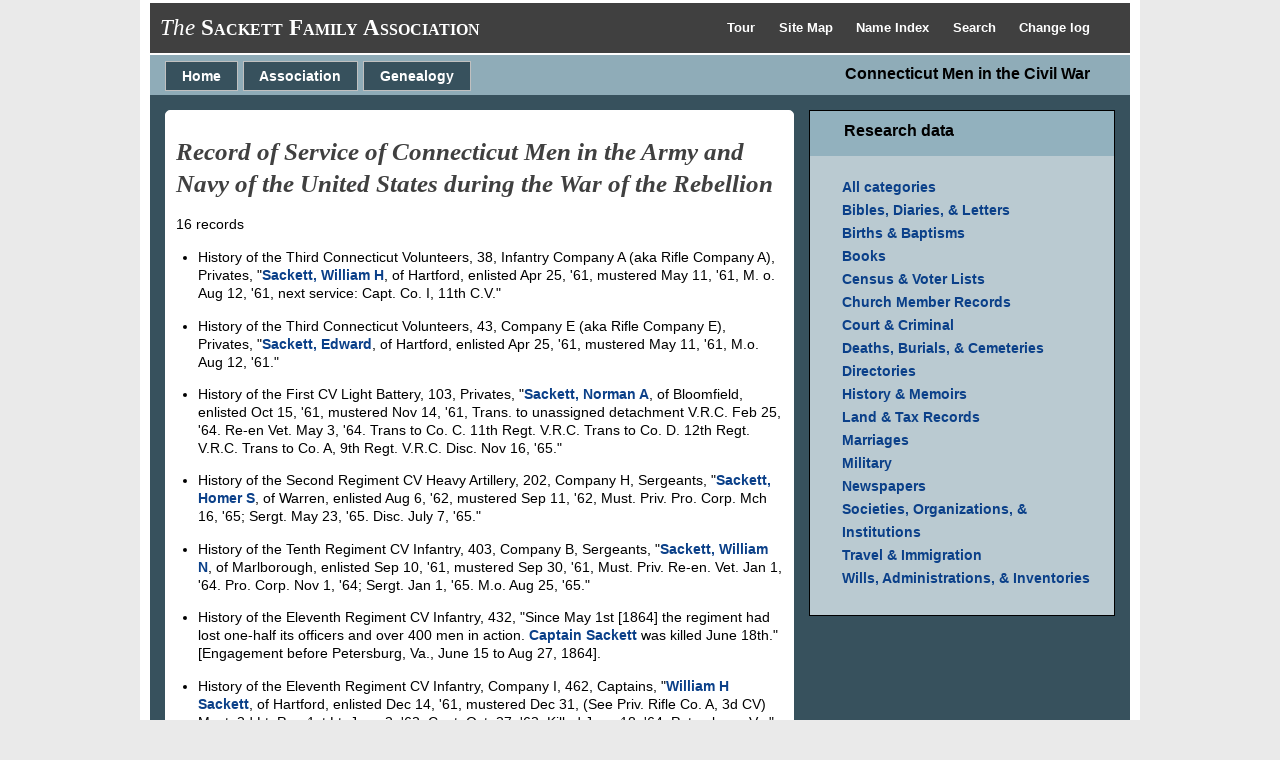

--- FILE ---
content_type: text/html
request_url: https://www.sackettfamily.info/militaryctcivilwar.htm
body_size: 3412
content:
<!DOCTYPE html>
<html data-site-title="The Sackett Family Association" data-page-title="Connecticut Men in the Civil War ">
 <head>
 <meta charset="windows-1252">
 <meta http-equiv="X-UA-Compatible" content="IE=edge">
 <meta name="viewport" content="width=device-width, initial-scale=1">
 <meta name="Generator" content="Second Site 8.3">
 <link rel="canonical" href="https://sackettfamily.info/militaryctcivilwar.htm" />
 <!-- PageSet: User Pages -->
 <link rel="shortcut icon" href="favicon.ico">
 <link type="text/css" rel="stylesheet" href="layout9.css">
 <link type="text/css" rel="stylesheet" href="site.css">
 <script src="jquery.min.js"></script>
 <script src="scripts.js"></script>
 <title>The Sackett Family Association - Connecticut Men in the Civil War</title>
</head>

<body id="userpages">
  <div id="container"><div id="menutop"><ul class="menutop"><li><a href="tour1.htm">Tour <!--Top Menu item--></a></li> <li><a href="sitemap.htm">Site Map <!--Top Menu item--></a></li> <li><a href="master_index.htm">Name Index <!--Top Menu item--></a></li> <li><a href="search.htm">Search <!--Top Menu item--></a></li> <li><a href="changelog.htm">Change log <!--Top Menu item--></a></li> </ul><div class="stretch"></div></div>
    <div id="headerw"><div id="header"><h2><span style="font-weight: normal;"><em>The</em></span> <span style="font-variant: small-caps;"><strong>Sackett Family Association</strong></span></h2><h1>Connecticut Men in the Civil War</h1><div class="stretch"></div></div></div>
    <div id="menubar"><ul class="menublock menubar"><li><a href="index.htm">Home</a></li><li class="hasmenu"><a href="association.htm">Association</a><ul class="submenu submenu1"><li><a href="association.htm">Join the Association</a></li><li><a href="association.htm">Mailing list info</a></li><li><a href="membersgallery.htm">Members' gallery</a></li><li><a href="register.htm">Register of members</a></li><li><a href="reunions.htm">Reunions</a></li><li><a href="transactions.htm">Transactions</a></li></ul></li><li class="hasmenu"><a href="genealogy.htm">Genealogy</a><ul class="submenu submenu1"><li><a href="dnaproject.htm">DNA project</a></li><li class="hasmenu"><a href="sketches.htm">Genealogical sketches</a><ul class="submenu submenu3"><li><a href="master_index.htm">Name index</a></li><li><a href="search.htm">Search</a></li><li><a href="placeindex.htm">Place index</a></li><li><a href="descendantpics.htm">Descendants' gallery</a></li><li><a href="notables.htm">Notable Sacketts</a></li><li><a href="charts.htm">Charts</a></li><li><a href="register.htm">Register of Members</a></li><li><a href="membersgallery.htm">Members' gallery</a></li><li><a href="ui1427.htm">Sutton Tree index</a></li><li><a href="ui1463.htm">Morgan Tree index</a></li></ul></li><li><a href="listhistory.htm">History &amp; memoirs</a></li><li><a href="migration.htm">Migration</a></li><li><a href="gallery.htm">Picture gallery</a></li><li><a href="researchdata.htm">Research data</a></li><li><a href="http://sackett-tree.org/">Thurmon King's database</a></li></ul></li></ul><div class="stretch"></div></div>
    <div id="wrapper">
      <div id="contentw"><div id="content"><h2><em>Record of Service of Connecticut Men in the Army and Navy of the United States during the War of the Rebellion</em></h2>

<p>16 records</p>

<!--spaced list items for research lists-->
<div class="researchdata">
<ul>
<li>History of the Third Connecticut Volunteers, 38, Infantry Company A (aka Rifle Company A), Privates, "<a href="g3/p3639.htm#i109145">Sackett, William H</a>, of Hartford, enlisted Apr 25, '61, mustered May 11, '61, M. o. Aug 12, '61, next service: Capt. Co. I, 11th C.V."</li>

<li>History of the Third Connecticut Volunteers, 43, Company E (aka Rifle Company E), Privates, "<a href="">Sackett, Edward</a>, of Hartford, enlisted Apr 25, '61, mustered May 11, '61, M.o. Aug 12, '61."</li>

<li>History of the First CV Light Battery, 103, Privates, "<a href="g3/p3818.htm#i114538">Sackett, Norman A</a>, of Bloomfield, enlisted Oct 15, '61, mustered Nov 14, '61, Trans. to unassigned detachment V.R.C. Feb 25, '64. Re-en Vet. May 3, '64. Trans to Co. C. 11th Regt. V.R.C. Trans to Co. D. 12th Regt. V.R.C. Trans to Co. A, 9th Regt. V.R.C. Disc. Nov 16, '65."</li>

<li>History of the Second Regiment CV Heavy Artillery, 202, Company H, Sergeants, "<a href="g3/p3657.htm#i109709">Sackett, Homer S</a>, of Warren, enlisted Aug 6, '62, mustered Sep 11, '62, Must. Priv. Pro. Corp. Mch 16, '65; Sergt. May 23, '65. Disc. July 7, '65."</li>

<li>History of the Tenth Regiment CV Infantry, 403, Company B, Sergeants, "<a href="g4/p4535.htm#i136031">Sackett, William N</a>, of Marlborough, enlisted Sep 10, '61, mustered Sep 30, '61, Must. Priv. Re-en. Vet. Jan 1, '64. Pro. Corp. Nov 1, '64; Sergt. Jan 1, '65. M.o. Aug 25, '65."</li>

<li>History of the Eleventh Regiment CV Infantry, 432, "Since May 1st [1864] the regiment had lost one-half its officers and over 400 men in action. <a href="g3/p3639.htm#i109145">Captain Sackett</a> was killed June 18th." [Engagement before Petersburg, Va., June 15 to Aug 27, 1864].</li>

<li>History of the Eleventh Regiment CV Infantry, Company I, 462, Captains, "<a href="g3/p3639.htm#i109145">William H Sackett</a>, of Hartford, enlisted Dec 14, '61, mustered Dec 31, (See Priv. Rifle Co. A, 3d CV) Must. 2d Lt. Pro. 1st Lt. June 2, '62; Capt. Oct. 27, '62. Killed June 18, '64, Petersburg, Va."</li>

<li>History of the Twelfth Regiment CV Infantry, 478, Corporals, "Sackett, George L, of New Haven, enlisted Oct 22, '61, mustered Nov 20, '61, Must. Priv. Pro. Sep 1, '62. Redc. to ranks Nov 1, '62. Re-en Vet. Jan 1, '64. Trans to Co. B. 12th Batt. CV Nov 26, '64."</li>

<li>History of the Twelfth Regiment CV Infantry, 495, Privates, "<a href="g3/p3814.htm#i114405">Sackett, Ambrose S</a>, of Trumbull, enlisted Dec 21, '61, mustered Dec 27, '61, died June 20, '62."</li>

<li>History of the Twelfth Regiment CV Infantry, 495, Privates, "<a href="g4/p4537.htm#i136098">Sackett, Marvin H</a>, of Trumbull, enlisted Jan 11, '62, mustered Jan 15, '62, re-en. Vet. Jan 22, '64. Trans to Co E, 12th Batt. CV Nov 26, '64."</li>

<li>History of the Twelfth Regiment CV Infantry, 503, Privates, "Sackett, George L, of New Haven, enlisted Oct 22, '61, mustered Nov 20, '61. Trans from Co. B, 12th CV Nov 26, '64. M.o. Aug 12, '65."</li>

<li>History of the Twelfth Regiment CV Infantry, 508, Company E, Privates, "<a href="g4/p4537.htm#i136098">Sackett, Marvin H</a>, of Trumbull, enlisted Jan 11, '62, mustered Jan 15, '62. Trans from Co. I, 12th CV Nov 26, '64. M.o. Aug 12, '65."</li>

<li>History of the Seventeenth Regiment CV Infantry, 660, Company I, Sergeants, "<a href="g4/p4534.htm#i136016">Sackett, Whitman</a>, of Greenwich, enlisted Aug 11, '62, mustered Aug 28, '62. Must. Priv. Pro. Corp. Sep 1, '64; Sergt, June 8, '65. M.o. July 19, '65."</li>

<li>History of the Seventeenth Regiment CV Infantry, 661, Company I, Privates, "Sackett, John, of Greenwich, enlisted Aug 13, '62, mustered Aug 28, '62. Disc. dis. Mch 9, '63."</li>

<li>History of the Twentieth Regiment CV Infantry, 710, Company H, Privates, "<a href="g4/p4538.htm#i136124">Sackett, Lucius</a>, of Oxford, enlisted Aug 18, '62, mustered Sep 8, '62. Cap'd May 3, '63, Chancellorsville, Va. Par. May 15, '63. Trans to 75th Co 2d Batt, VRC, Oct 14, '63. Disc. dis. Oct 30, '63."</li>

<li>Connecticut men in the US Navy, 921, Officers, "Sackett, Augustine, 2d Asst. Engr., of Connecticut, enlisted 1861, 3d Asst. Engineer '61; 2d Asst. Engineer '63. Resgd. '65."</li>

</ul>

</div>

<div class="src">
<p>
Source:<br>
<em>Record of Service of Connecticut Men in the Army and Navy of the United States during the War of the Rebellion</em>, Press of The Case, Lockwood & Brainard Company, Hartford, Conn (1889), digital image, <em>Ancestry.com</em>.</p>
</div>


&#160;</div></div>
    </div>
    <div id="sidebarw"><div id="sidebar"></div></div>
    <div id="extraw"><div id="extra"><div class="menubox">

<div class="menuheader">
<ul class="menu">
<li><strong>Research data</strong></li>
</ul>
</div>

<div class="menudetail">
<ul class="menu">
<li><a href="researchdata.htm">All categories</a></li>
<li><a href="listbibles.htm">Bibles, Diaries, &amp; Letters</a></li>
<li><a href="listbirths.htm">Births &amp; Baptisms</a></li>
<li><a href="listbooks.htm">Books</a></li>
<li><a href="listcensus.htm">Census & Voter Lists</a></li>
<li><a href="listchurch.htm">Church Member Records</a></li>
<li><a href="listcourt.htm">Court &amp; Criminal</a></li>
<li><a href="listdeaths.htm">Deaths, Burials, &amp; Cemeteries</a></li>
<li><a href="listdirectories.htm">Directories</a></li>
<li><a href="listhistory.htm">History &amp; Memoirs</a></li>
<li><a href="listland.htm">Land &amp; Tax Records</a></li>
<li><a href="listmarriages.htm">Marriages</a></li>
<li><a href="listmilitary.htm">Military</a></li>
<li><a href="listnewspapers.htm">Newspapers</a></li>
<li><a href="listsocieties.htm">Societies, Organizations, &amp; Institutions</a></li>
<li><a href="listtravel.htm">Travel &amp; Immigration</a></li>
<li><a href="listwills.htm">Wills, Administrations, &amp; Inventories</a></li>
</ul>
</div>
</div>

</div></div>
    <div id="footerw"><div id="footer"><div id="menubottom"><ul class="menubottom"><li><a href="index.htm">Home</a></li> <li><a href="association.htm">Association</a></li> <li><a href="association.htm">Committee</a></li> <li><a href="dnaproject.htm">DNA project</a></li> <li><a href="genealogy.htm">Genealogy</a></li> <li><a href="listhistory.htm">History &amp; memoirs</a></li> <li><a href="membersgallery.htm">Members' gallery</a></li> <li><a href="migration.htm">Migration</a></li> <li><a href="notables.htm">Notables</a></li> <li><a href="gallery.htm">Picture gallery</a></li> <li><a href="register.htm">Register of members</a></li> <li><a href="researchdata.htm">Research data</a></li> <li><a href="reunions.htm">Reunions</a></li> <li><a href="http://sackett-tree.org/">Thurmon King's database</a></li> <li><a href="transactions.htm">Transactions</a></li> </ul><div class="stretch"></div></div><div class="extrablock"><p>
&copy; The Sackett Family Association<br>
</p>

<script>
var coll = document.getElementsByClassName("collapsible");
var i;

for (i = 0; i < coll.length; i++) {
  coll[i].addEventListener("click", function() {
    this.classList.toggle("active");
    var content = this.nextElementSibling;
    if (content.style.maxHeight){
      content.style.maxHeight = null;
    } else {
      content.style.maxHeight = content.scrollHeight + "px";
    } 
  });
}
</script></div>
<div id="compiler">Webmaster: <a href="JavaScript:hemlink('chris','sackett.org.uk');">Chris Sackett</a></div>Website updated 7 Jan 2026; 11,655 genealogical sketches of Sackett descendants<div id="credit">Page created by <a href="http://www.JohnCardinal.com/">John Cardinal's</a> <a href="https://www.secondsite8.com/">Second Site</a>  v8.03.</div></div></div>
    <div class="stretch"></div>
  </div>
</body></html>